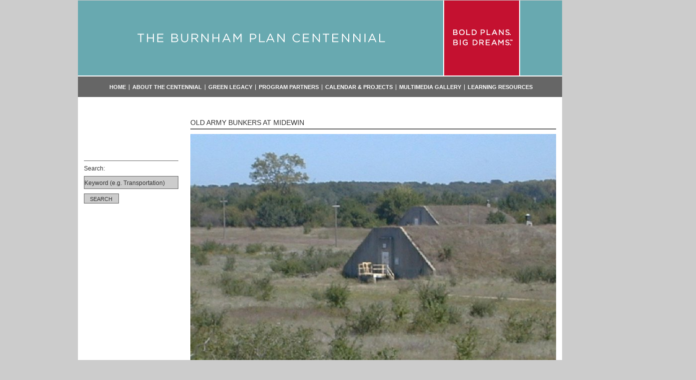

--- FILE ---
content_type: text/html
request_url: https://burnhamplan100.lib.uchicago.edu/node/1290/
body_size: 10270
content:

<!DOCTYPE html PUBLIC "-//W3C//DTD XHTML 1.0 Transitional//EN" "http://www.w3.org/TR/xhtml1/DTD/xhtml1-transitional.dtd">
<html xmlns="http://www.w3.org/1999/xhtml" lang="en" xml:lang="en">
<head>
<meta http-equiv="Content-Type" content="text/html; charset=utf-8" />
  <title>Old Army bunkers at Midewin | The Burnham Plan Centennial</title>
  <meta http-equiv="Content-Type" content="text/html; charset=utf-8" />
  <style type="text/css" media="all">@import "/modules/aggregator/aggregator.css";</style>
<style type="text/css" media="all">@import "/modules/contrib/calendar/calendar.css";</style>
<style type="text/css" media="all">@import "/modules/contrib/cck/content.css";</style>
<style type="text/css" media="all">@import "/modules/contrib/date/date.css";</style>
<style type="text/css" media="all">@import "/modules/contrib/nice_menus/nice_menus.css";</style>
<style type="text/css" media="all">@import "/modules/contrib/nice_menus/nice_menus_default.css";</style>
<style type="text/css" media="all">@import "/modules/node/node.css";</style>
<style type="text/css" media="all">@import "/modules/system/defaults.css";</style>
<style type="text/css" media="all">@import "/modules/system/system.css";</style>
<style type="text/css" media="all">@import "/modules/user/user.css";</style>
<style type="text/css" media="all">@import "/modules/contrib/cck/fieldgroup.css";</style>
<style type="text/css" media="all">@import "/themes/burnham/style.css";</style>
<style type="text/css" media="all">@import "/modules/contrib/jstools/activemenu/activemenu.css";</style>
  <link href="/themes/burnham/main.css" rel="stylesheet" type="text/css" />
  <link href="/themes/burnham/main-override.css" rel="stylesheet" type="text/css" />
  <link href="/themes/burnham/style-nicemenus.css" rel="stylesheet" type="text/css" />
  <script type="text/javascript" src="/misc/jquery.js"></script>
<script type="text/javascript" src="/misc/drupal.js"></script>
<script type="text/javascript" src="/modules/contrib/jstools/jstools.js"></script>
<script type="text/javascript" src="/modules/contrib/jstools/activemenu/activemenu.js"></script>
<script type="text/javascript" src="/modules/contrib/nice_menus/nice_menus.js"></script>
<script type="text/javascript" src="/themes/burnham/burnham_form.js"></script>
<script type="text/javascript">Drupal.extend({ settings: { "jstools": { "cleanurls": true, "basePath": "/" }, "activemenu": { "#block-menu-1": "activemenu/menu", "#block-menu-2": "activemenu/menu", "#block-menu-71": "activemenu/menu", "#block-menu-164": "activemenu/menu", "#block-user-1": "activemenu/menu" } } });</script>
  <script type="text/javascript"> </script>


</head>

<body>
<table id="container" cellpadding="0" cellspacing="0"><tr><td>
  <!--masthead, one graphic with image map (1 link that goes to home page) -->
  <div id="masthead">
     <img src="/themes/burnham/images/template/masthead_content.gif" alt="The Burnham Plan Centennial - Bold Plans, Big Dreams" width="969" height="152" border="0" usemap="#Map" />
     <map name="Map" id="Map"><area shape="rect" coords="1,1,978,145" href="/" /></map>
  </div>

  <div id="navbar">
   <div id="navbar-wrap">
     <ul class="nice-menu nice-menu-down" id="nice-menu-primary"><li id="menu-185" class="menu-path-front"><a href="/">Home</a></li>
<li id="menu-72" class="menuparent menu-path-node-448"><a href="/about">About the Centennial</a><ul><li id="menu-186" class="menu-path-node-2731"><a href="/about/centennial_review">Centennial in Review</a></li>
<li id="menu-105" class="menu-path-node-442"><a href="/history_future/plan_of_chicago">The Plan of Chicago</a></li>
<li id="menu-110" class="menuparent menu-path-node-460"><a href="/about/vision_and_theme">Vision &amp; Theme</a><ul><li id="menu-126" class="menu-path-node-689"><a href="/about/vision_and_theme/about_the_logo">About the Logo</a></li>
</ul>
</li>
<li id="menu-106" class="menu-path-node-443"><a href="/history_future/bold_new_plans">Bold New Plans</a></li>
<li id="menu-111" class="menu-path-node-469"><a href="/about/centennial_committee_and_staff">Centennial Committee and Staff</a></li>
<li id="menu-78" class="menu-path-node-5"><a href="/about/sponsors">Sponsors</a></li>
<li id="menu-177" class="menuparent menu-path-node-1901"><a href="/about/newsroom">Newsroom</a><ul><li id="menu-176" class="menu-path-about-newsroom-news_coverage"><a href="/about/newsroom/news_coverage">News Coverage</a></li>
<li id="menu-175" class="menu-path-about-newsroom-press_releases"><a href="/about/newsroom/press_releases">Press Releases</a></li>
<li id="menu-135" class="menu-path-node-842"><a href="/about/newsroom/e-news_and_social_media/archives">E-News &amp; Social Media</a></li>
<li id="menu-75" class="menu-path-about-newsroom-the_burnham_blog"><a href="/about/newsroom/the_burnham_blog">The Burnham Blog</a></li>
</ul>
</li>
<li id="menu-158" class="menu-path-node-1273"><a href="/about/get_involved">Get Involved</a></li>
<li id="menu-113" class="menu-path-node-475"><a href="/about/contact">Contact Us</a></li>
</ul>
</li>
<li id="menu-187" class="menuparent menu-path-node-2696"><a href="/history_future/green_legacy_projects">Green Legacy</a><ul><li id="menu-188" class="menu-path-node-2732"><a href="/history_future/green_legacy_projects/trails">Trails</a></li>
<li id="menu-189" class="menu-path-node-2733"><a href="/history_future/green_legacy_projects/shoreline">Shoreline</a></li>
<li id="menu-190" class="menu-path-node-2734"><a href="/history_future/green_legacy_projects/open_space">Open Space</a></li>
</ul>
</li>
<li id="menu-93" class="menu-path-partner-category-all"><a href="/partner/list">Program Partners</a></li>
<li id="menu-74" class="menu-path-node-14"><a href="/events">Calendar &amp; Projects</a></li>
<li id="menu-180" class="menuparent menu-path-node-2286"><a href="/multimedia">Multimedia Gallery</a><ul><li id="menu-181" class="menu-path-multimedia-image_gallery-featured"><a href="/multimedia/image_gallery/featured">Image Gallery</a></li>
<li id="menu-182" class="menu-path-node-2068"><a href="/multimedia/video_gallery">Video Gallery</a></li>
<li id="menu-109" class="menu-path-node-459"><a href="/multimedia/online_exhibits/highlights">Online Exhibits</a></li>
</ul>
</li>
<li id="menu-76" class="menuparent menu-path-node-18"><a href="/learning">Learning Resources</a><ul><li id="menu-108" class="menu-path-node-458"><a href="/learning/overview">Overview &amp; Highlights</a></li>
<li id="menu-129" class="menu-path-node-796"><a href="/learning/kids_portal">Kid’s Portal</a></li>
<li id="menu-119" class="menu-path-node-488"><a href="/learning/bibliography">Bibliography</a></li>
<li id="menu-128" class="menuparent menu-path-node-795"><a href="/learning/classroom_resources">Guide to Classroom Resources </a><ul><li id="menu-117" class="menuparent menu-path-node-486"><a href="/learning/classroom_resources/curricula_lesson_plans">Curricula &amp; Lesson Plans</a><ul><li id="menu-183" class="menu-path-node-2648"><a href="/learning/classroom_resources/curricula_lesson_plans/third_grade">Chicago: Choices and Changes - A Unit for Third Grade</a></li>
<li id="menu-184" class="menu-path-node-2651"><a href="/learning/classroom_resources/curricula_lesson_plans/eighth_grade">Chicago: City of Possibilities, Plans, Progress - A Unit for Eighth Grade</a></li>
</ul>
</li>
<li id="menu-133" class="menu-path-node-801"><a href="/learning/classroom_resources/visual_resources">Visual Resources</a></li>
<li id="menu-136" class="menu-path-node-907"><a href="/learning/classroom_resources/reading_lists">Reading Lists</a></li>
<li id="menu-132" class="menu-path-node-800"><a href="/learning/classroom_resources/educator_resources">Resources for Educators</a></li>
</ul>
</li>
</ul>
</li>
</ul>
   </div>
  </div>

  <!--subnav is on left column of every page-->
  <div id="sidebarSectionNav">
            <div class="block block-block" id="block-block-26">
         <div class="content"><form action="/cse-search" method="get">
    <h2 class="searchblockhead">Search:</h2>
    <input type="text" maxlength="128" name="query" id="edit-keyword" size="60" value="Keyword (e.g. Transportation)" class="form-text calendarSearchInput starting-text-active" /> <input type="submit" id="edit-submit" value="SEARCH" class="form-submit calendarSearchSubmit" />
</form></div>
 </div>
          </div>

<div id="content"><div id="main">



      <div id="contentHeaderNav">
        <h2 class="title">OLD ARMY BUNKERS AT MIDEWIN</h2>
      </div>

            <div class="tabs"></div>
            
  <div class="node-image node">
            <span class="submitted"></span>
    <span class="taxonomy"></span>
    <div class="content"><img src="/files/images/Bunkers3.preview.jpg" alt="Old Army bunkers at Midewin" title="Old Army bunkers at Midewin"  class="image image-preview " width="732" height="549" /></div>
    <div class="links">&raquo; <ul class="links inline"><li  class="first image_size__original"><a href="/node/1290?size=_original" class="image_size__original active">Original</a></li>
<li  class="last image_size_thumbnail"><a href="/node/1290?size=thumbnail" class="image_size_thumbnail active">Thumbnail</a></li>
</ul></div>  </div>
      

</div>
</div>

<!-- footer begins here -->
<div id="footerwrapper">
  <div id="navbar">
   <a href="/">Home</a>&nbsp;&nbsp;|&nbsp;&nbsp;<a href="/about">About the Centennial</a>&nbsp;&nbsp;|&nbsp;&nbsp;<a href="/history_future/green_legacy_projects">Green Legacy</a>&nbsp;&nbsp;|&nbsp;&nbsp;<a href="/partner/list">Program Partners</a>&nbsp;&nbsp;|&nbsp;&nbsp;<a href="/events">Calendar &amp; Projects</a>&nbsp;&nbsp;|&nbsp;&nbsp;<a href="/multimedia">Multimedia Gallery</a>&nbsp;&nbsp;|&nbsp;&nbsp;<a href="/learning">Learning Resources</a>  </div>
  <div id="footerContent">
   <div id="footerCopyright">
     <p>The Burnham Plan Centennial<br /> 
           &copy; Copyright 2009</p>
   </div>
   <div id="footerLeftColumnWide"><p>c/o Chicago Metropolis 2020<br/>
        30 West Monroe Street, 18th Floor Chicago, Illinois 60603 • (312)332-2020</p>
   </div>
   <div id="footerRightColumnNarrow"><p>Site developed and hosted by<br/>
        The University of Chicago Library</p>
   </div>
  </div>
</div>
</td></tr></table>

<div id="footer">
  
</div>


</body>
</html>


--- FILE ---
content_type: text/css
request_url: https://burnhamplan100.lib.uchicago.edu/modules/contrib/calendar/calendar.css
body_size: 6544
content:
/*  calendar calendar table styles  */

.calendar-calendar table {
  border: 1px solid #999;
  border-collapse: collapse;
  border-spacing: 0;
  margin:0 auto;
  padding:0;
  width: 100%; /* Setting at 100% causes problem in Internet Explorer. */
}
.calendar-calendar .month-view table {
  border:none;
  padding:0;
  margin:0;
  width:100%;
  }
.mini .calendar-calendar .month-view table {
  border:none;
  padding:0;
  margin:1%;
  width:98%;
  }

.calendar-calendar tr {
  padding: 0;
  margin: 0;
  background: white;
}
.calendar-calendar th {
  color: #fff;
  background: #ccc;
  text-align: center;
  padding:3px;
  margin:0;
}
.calendar-calendar td {
  width: 13%; /* 14% is about 1/7 of total table width */
  min-width: 13%;
  border: 1px solid #999;
  color: #777;
  text-align: right;
  vertical-align: top;
  margin: 0;
  padding:0;
}
.calendar-calendar td.week {
  width:1%;
  }

/* IE6 does not support min-height, using Min-Height fast hack from http://www.dustindiaz.com/min-height-fast-hack */
.calendar-calendar .inner {
  min-height:5em;
  height:auto !important;
  height:5em;
  padding:0;
  margin:0;
}
.calendar-calendar .inner div {
  padding:0;
  margin:0;
}
.calendar-nav-wrapper {
  width:100%;
  clear:both;
  position:relative;
  }

.calendar-nav-wrapper .nav-title {
  width:48%;
  text-align:center;
}
.calendar-calendar .prev {
  text-align: left;
  width:25%;
  }
.calendar-calendar .next {
  text-align: right;
  width:25%;
  }

.calendar-calendar th a {
  font-weight: bold;
  color: #fff;
}
.calendar-calendar td a {
  color: #222244;
  font-weight: bold;
  text-decoration: none;
}
.calendar-calendar td a:hover {
  text-decoration: underline;
}
.calendar-calendar td.sat, .calendar-calendar td.sun {
  background: #eee;
}
.calendar-calendar td.selected {
  background: #99f;
}
.calendar-calendar td.today {
  background: #f99;
}
.calendar-calendar td.year, .calendar-calendar td.month {
  text-align: center;
  border-width: 1px 0px;
}

/*  days of the week header cells */
.calendar-calendar td.days {
  color: #ccc;
  background: #224;
  text-align: center;
  border: 1px solid #999;
  border-width: 0 1px 1px 0;
  padding:1px;
  margin:0;
}

/*  floating day number div  */
.calendar-calendar div.day {
  float: right;
  text-align: center;
  border: 1px solid gray;
  border-width: 0 0 1px 1px;
  padding: 0.125em 0.25em 0 0.25em;
  margin: 0;
  background: #f3f3f3;
}

/*  calendar node times for the body */
.calendar-nodeapi div {
  color: #000;
  padding: 0.5em 1em 0 0;
}
.calendar-nodeapi div label { color: #999; }

/*  individual node container  */
.calendar-calendar div.calendar {
  background-color: #fff;
  border: solid 1px #555;
  text-align: left;
  margin: 0.25em 0 0.5em 0.25em;
}
.calendar-calendar div.title {
  font-size:.8em;
  text-align:center;
}
.calendar-calendar .monthview .title {
  clear:both;
  text-align:left;
}
.calendar-calendar .dayview .title {
  clear:both;
  text-align:left;
}
.calendar-calendar div.title a {
  color: #000;
}
.calendar-calendar div.title a:hover {
  color: #c00;
}
.calendar-calendar .content {
  clear:both;
  margin: 5px;
  padding: 3px;
  padding-left: 5px;
}
.calendar-calendar div.type {
  margin-left: 5px;
  font-size: 0.8em;
}
.calendar-calendar div.type a {
  color: #00c;
}
.calendar-calendar div.type a:hover {
  color: #c00;
}
.calendar-calendar div.links {
  padding-left: 3px;
}
.calendar-calendar div.links a {
  color: #00c;
}
.calendar-calendar div.links a:hover {
  color: #c00;
}
.calendar-calendar .start {
  clear:both;
  font-style: normal;
  color: #555;
  margin: 2px 0 2px 0;
  padding-left: 3px;
  font-size: 0.8em;
}
.calendar-calendar .end {
  clear:both;
  font-style: normal;
  color: #555;
  margin: 2px 0 2px 0;
  padding-left: 3px;
  font-size: 0.8em;
}
.calendar-calendar .ongoing {
  clear:both;
  font-style: normal;
  color: #555;
  margin: 2px 0 2px 0;
  padding-left: 9px;
  font-size: 0.8em;
}
.calendar-calendar .week {
  clear:both;
  font-style: normal;
  color: #555;
  margin: 2px 0 2px 0;
  font-size: 0.8em;
}
.calendar-calendar .week a {
  font-weight:normal;
}
.calendar-calendar div.info {
  visibility: hidden;
  height: 0px;
  overflow:hidden;
  padding-left: 3px;
}

/*  individual node view styles  */
.calendar-calendar div.monthview .title {
  font-size: 0.8em;
}
.calendar-calendar div.dayview {
  width: auto;
}
.calendar-calendar div.tableview {
  width: auto;
}
.calendar-calendar div.tableview .links {
}
.container-inline .day input {
  width: auto;
  display: inline;
}

/*  multi-day calendar top stripes  */
.calendar .stripe {
  height: 5px;
  line-height:5px;
  font-size:5px;
  visibility:hidden;
}
.calendar .stripe-1 {
  background-color: #FF6;
  height: 5px;
  width: 100%;
}
.calendar .stripe-2 {
  background-color: #F66;
  height: 5px;
  width: 100%;
}
.calendar .stripe-3 {
  background-color: #668CFF;
  height: 5px;
  width: 100%;
}
.calendar .stripe-4 {
  background-color: #FFB366;
  height: 5px;
  width: 100%;
}
.calendar .stripe-5 {
  background-color: #85FF66;
  height: 5px;
  width: 100%;
}
.calendar .stripe-6 {
  background-color: #A666FF;
  height: 5px;
  width: 100%;
}
.calendar .stripe-7 {
  background-color: #FFE066;
  height: 5px;
  width: 100%;
}
.calendar .stripe-8 {
  background-color: #66FFFF;
  height: 5px;
  width: 100%;
}
.calendar .stripe-9 {
  background-color: #FF66D9;
  height: 5px;
  width: 100%;
}
.calendar .stripe-10 {
  background-color: #DDD;
  height: 5px;
  width: 100%;
}

#block-calendar-1 .item-list ul li a {
  margin-top: 8px;
}

span.calendar-timeleft {
  padding-bottom: 3px;
  text-align: right;
  width: auto;
  display: block;
}
span.calendar-nodetype {
  padding: 0px 0px 0px 5px;
  display: block;
  width: auto;
  text-align: right;
  float: right;
}
.ical-link {
  text-align: right;
}
.calendar div.form-item {
  white-space: normal;
}

table td.mini, table th.mini, table.mini td.week {
  padding:0 1px 0 0;
  margin:0;
  }
table td.mini a {
  font-weight:normal;
  }
.mini-day-off {
  padding:0px;
}
.mini-day-on {
  padding:0px;
  background-color:#ffc
}
table .mini-day-on a {
  text-decoration:underline;
  }
.calendar-calendar .mini .title {
  font-size:.8em;
  }
.mini .calendar-calendar .week {
  font-size:.7em;
  }
div.mini-row {
  width:100%;
  clear:left;
}
div.mini {
  width:33%;
  float:left;
  }
div.mini table {
  margin:1%;
  }
.legend {
  width:100%;
  }
table th.legend {
  background-color:#ccc;
  }
.legend td {
  text-align:left;
  }

.calendar-empty {
  font-size:1px;
  line-height:1px;
  }

--- FILE ---
content_type: text/css
request_url: https://burnhamplan100.lib.uchicago.edu/themes/burnham/style.css
body_size: 2679
content:
/* $Id: style.css,v 1.19 2006/12/27 13:17:15 drumm Exp $ */

/*
** HTML elements
*/
.image-attach-body {
  float: none;
  margin-left: 1em;
}
.image-attach-teaser {
  float: none;
  margin-left: 1em;
}


img.image-icon {
  float:left;
  position: relative;
  margin: 1px 4px 1px 4px;
}

.node-form .container-inline .form-select {
  display: inline;
  width: auto;
}

.blog-byline{
  padding-bottom: 1.2em;
}

.admin-edit{
  float: right;
  positoin: relative;
  border: 1px solid orange;
}

#navbar-wrap{
  padding: 0px;
  text-align: center;
  float: right;
  width: 950px;
}

h2.pressrelease-title{
  border-top: 1px solid rgb(51, 51, 51);
  margin-top: 0px;
  padding-top: 12px;
}
div.node-page div.node-pressrelease h2.pressrelease-title{
  border-top: none;
}
div.node-page h3.newslink-title{
  font-size:18px;
  font-weight:normal;
}

.newslink-image{
  position: relative;
  float: right;
  margin-bottom: 4px;
}

div.node-newslink{
}


ul.media-gallery-thumbnail-list{
  width: 98%;
  float: left;
  position: relative;
  margin-bottom: 60px;
}
ul.media-gallery-thumbnail-list li{
  list-style-image:none;
  list-style-position:outside;
  list-style-type:none;
  float: left;
  position: relative;
  width: 20%;
}

.media-gallery-previous{
  float: left;
  position: relative;
}
.media-gallery-next{
  float: right;
  position: relative;
  margin-right: 40px;
}
ul.media-gallery-category-summary{
  float: left;
  position: relative;
  margin-bottom: 40px;
}
ul.media-gallery-category-summary li{
  vertical-align: bottom;
}

div#block-views-media_gallery_image_category div.content{
  margin-top: 16px;
}
/* slideshow stylings... */
div.views_slideshow_div_breakout_teaser{
  float: left;
  position: relative;
  width: 120px;
  margin: 2px 20px 10px 2px;
}
div.views_slideshow_active_teaser{
}
div.views_slideshow_teaser_section{
  height: 620px;
}
div.views_slideshow_main{
  clear: both;
}
div.views_slideshow_main h2.title, div.views_slideshow_main span.taxonomy {
  display: none;  
}
div.views_slideshow_div_breakout_teaser div.view-data-image-nid,
ul.media-gallery-thumbnail-list div.view-data-image-nid{
  min-height: 115px;
}
img.media-gallery-category-thumbnail{
  vertical-align: middle;
  margin-right: 10px;
}
ul.media-gallery-category-thumb-summary li{
  min-height: 90px;
  list-style-image:none;
  list-style-type: none;
}

div.views_slideshow_main img,
div.views_slideshow_div_breakout_teaser div.view-data-image-nid img,
ul.media-gallery-thumbnail-list div.view-data-image-nid img,
div.view-content-media-gallery-image-detail img,
img.media-gallery-category-thumbnail{
  border: 1px solid #111111;
}

#main .block{
  margin-top: 4px;
  clear: both;
}


--- FILE ---
content_type: text/css
request_url: https://burnhamplan100.lib.uchicago.edu/themes/burnham/main.css
body_size: 10740
content:
html {
height:100%;
}
body {
-x-system-font:none;
background-color:#CCCCCC;
color:#666666;
font-family:Arial,Helvetica,sans-serif;
font-size:14px;
font-size-adjust:none;
font-stretch:normal;
font-style:normal;
font-variant:normal;
font-weight:normal;
line-height:18px;
margin:0;
voice-family:inherit;
}
p {
font-size:12px;
line-height:18px;
margin:0 0 6px;
}
ul {
font-size:12px;
line-height:18px;
margin:3px 0 6px;
padding:0 0 0 18px;
}
li {
list-style-position:outside;
list-style-type:square;
margin:0;
padding:0;
}
a {
color:#1E858E;
outline-color:-moz-use-text-color;
outline-style:none;
outline-width:medium;
text-decoration:none;
}
a:hover {
color:#C41230;
text-decoration:underline;
}
h1 {
color:#333333;
font-size:24px;
font-weight:normal;
line-height:28px;
margin:24px 0 9px;
}
h2 {
color:#333333;
font-size:18px;
font-weight:normal;
margin:18px 0 3px;
}
h3 {
color:#333333;
font-size:14px;
font-weight:normal;
line-height:18px;
margin:12px 0 3px;
}
h4 {
color:#666666;
font-size:14px;
font-weight:normal;
line-height:18px;
margin:0 0 12px;
}
#container {
background-color:#FFFFFF;
border:0 none;
margin:0 auto;
padding:0;
width:969px;
}
#masthead {
margin:0;
width:969px;
}
#navbar {
background-color:#666666;
color:#FFFFFF;
font-size:11px;
height:12px;
margin:0 0 3px;
padding:12px 12px 17px;
position:relative;
text-align:center;
text-transform:uppercase;
width:945px;
}
#navbar a {
color:#FFFFFF;
font-size:11px;
font-weight:700;
}
#sidebarSectionNav {
float:left;
margin:113px 0 24px 12px;
position:relative;
width:189px;
}
#sidebarSectionNav h2 , h2.searchblockhead{
font-size:12px;
line-height:18px;
margin:12px 0 0;
padding:6px 0;
}
#sidebarSectionNav h2 {
border-top:1px solid #666666;
}
#sidebarSectionNav p {
border-top:1px dashed #666666;
font-size:12px;
line-height:14px;
margin:0;
padding:9px 0 9px 9px;
}
.bottomNoRule {
border-bottom:0 dashed #666666;
}
#content {
float:right;
margin:0 12px 24px 6px;
padding:0;
position:relative;
width:732px;
}
#contentHeaderNav {
margin:0;
padding:0;
width:732px;
}
#contentHeaderNav h2 {
border-bottom:2px solid #666666;
font-size:14px;
line-height:18px;
margin:40px 0 9px;
padding:0 0 3px;
text-transform:uppercase;
}
#contentHeaderNav p {
font-size:12px;
line-height:12px;
margin:0 0 36px;
padding:0;
}
.contentLeftColumnWide {
float:left;
margin:0 24px 24px 0;
padding:0;
width:484px;
}
.contentLeftColumnWide2ColumnLeft {
float:left;
margin:0 12px 0 0;
padding:0;
position:relative;
width:235px;
}
.contentLeftColumnWide2ColumnRight {
float:left;
margin:0 0 12px;
padding:0;
position:relative;
width:235px;
}
.contentRightColumnNarrow {
float:left;
margin:0 0 24px;
padding:0;
width:224px;
}
.contentTwoColumnLeft {
float:left;
margin:0 0 24px;
padding:0;
width:360px;
}
.contentTwoColumnRight {
float:right;
margin:0 0 24px;
padding:0;
width:360px;
}
.contentFourColumn1 {
float:left;
margin:0 12px 24px 0;
padding:0;
width:174px;
}
.contentFourColumn2 {
float:left;
margin:0 0 24px;
padding:0;
width:174px;
}
.contentFourColumn3 {
float:left;
margin:0 0 24px 12px;
padding:0;
width:174px;
}
.contentFourColumn4 {
float:left;
margin:0 0 24px 12px;
padding:0;
width:174px;
}
#footerwrapper {
clear:both;
width:100%;
}
#footer {
background:#FFFFFF none repeat scroll 0 0;
margin:0 auto;
width:969px;
}
#footerContent {
background-color:#333333;
color:#CCCCCC;
height:24px;
margin:2px 0 0;
padding:6px 0;
position:relative;
width:969px;
}
#footerContent p {
font-size:11px;
line-height:14px;
}
#footerContent a {
color:#FFFFFF;
font-weight:bolder;
}
#footerCopyright {
float:left;
margin:0 24px 0 12px;
position:relative;
width:189px;
}
#footerLeftColumnWide {
float:left;
margin:0 24px 0 0;
padding:0;
width:484px;
}
#footerRightColumnNarrow {
float:left;
margin:0;
padding:0;
width:224px;
}
.contentRightColumnNarrow h2 {
border-top:1px solid #333333;
color:#333333;
font-size:11px;
margin:3px 0 0;
padding:3px 0 6px;
text-transform:uppercase;
}
.contentRightColumnNarrow h3 {
color:#333333;
font-size:14px;
margin:0;
padding:0;
}
.contentRightColumnNarrow p {
font-size:12px;
line-height:16px;
margin:0 0 12px;
padding:0;
}
.directionText {
color:#333333;
font-size:14px;
line-height:18px;
margin:3px 0 12px;
padding:0;
}
#homeOverview h2 {
border-top:1px solid #999999;
margin:24px 0 0;
padding:6px 0 0;
}
#homeOverview {
margin:12px 0 24px 12px;
padding:0;
}
.homeOverviewColumn {
float:left;
margin:0 17px 24px 0;
padding:0;
width:200px;
}
.calendarIntroductionText {
margin:-6px 0 0;
padding:0 0 6px;
}
.calendarIntroductionText p {
font-size:18px;
line-height:24px;
}
.calendarIntroductionMap {
background-color:#CCCCCC;
border:1px solid #666666;
margin:0 0 12px;
padding:6px;
}
.calendarIntroductionMap h3 {
font-size:14px;
line-height:16px;
margin:0 0 6px;
padding:0;
}
.calendarIntroductionMap p {
font-size:12px;
line-height:16px;
margin:3px 0 0;
padding:0;
}
.calendarSidebarList {
margin:0;
padding:0;
}
.calendarSidebarList h2 {
border-top:1px solid #666666;
color:#333333;
font-size:10px;
line-height:14px;
margin:12px 0 0;
padding:6px 0;
text-transform:uppercase;
}
.calendarSidebarList p {
border-top:1px dashed #666666;
font-size:11px;
line-height:14px;
margin:0;
padding:6px 0;
}
.calendarSidebarList a {
font-size:12px;
font-weight:700;
line-height:14px;
}
.programDescription {
margin:0;
padding:0;
}
.programDescription p {
font-size:14px;
line-height:18px;
margin:0;
padding:0 0 12px;
}
.programDescription strong {
color:#333333;
font-weight:700;
}
.programInformation {
margin:0;
padding:0;
}
.programInformation p {
border-top:1px dashed #666666;
font-size:14px;
line-height:18px;
margin:0;
padding:6px 0;
}
.programInformation h2 {
border-top:1px solid #333333;
color:#333333;
font-size:14px;
font-weight:700;
line-height:18px;
margin:0;
padding:6px 0;
text-transform:none;
}
.programInformation strong {
color:#333333;
font-weight:700;
}
.relatedProgramPartners {
margin:24px 0;
padding:0;
}
.relatedProgramPartners h2 {
border-top:1px solid #333333;
font-size:14px;
line-height:16px;
margin:12px 0 0;
padding:12px 0 0;
text-transform:uppercase;
}
.relatedProgramPartners h3 {
font-size:18px;
font-weight:normal;
line-height:20px;
}
.relatedProgramPartners p {
font-size:14px;
line-height:18px;
}
.relatedProgramPartnersRow {
border-top:1px dashed #666666;
clear:both;
margin:12px 0;
padding:6px 0 0;
}
.programListing {
margin:0 0 24px;
padding:0;
}
.programListing h2 {
border-top:1px solid #666666;
color:#333333;
font-size:14px;
margin:12px 0 0;
padding:6px 0 0;
text-transform:uppercase;
}
.programListing h3 {
font-size:18px;
font-weight:normal;
line-height:20px;
margin:12px 0 3px;
padding:0;
}
.programListing h4 {
color:#333333;
font-size:14px;
font-weight:normal;
line-height:18px;
margin:0 0 3px;
padding:0;
}
.programListing p {
font-size:14px;
line-height:18px;
}
.programListing strong {
color:#333333;
font-weight:700;
}
.programListingHeader {
color:#333333;
font-size:14px;
margin:0;
padding:0;
}
.programListingRow {
border-top:1px dashed #666666;
margin:6px 0 0;
padding:12px 0;
}
.programListingFooter {
background-color:#999999;
margin:24px 0;
padding:5px;
}
.programListingFooter h3 {
color:#FFFFFF;
font-size:12px;
font-weight:700;
margin:3px 0 0;
}
.programListingFooterSelect {
background-color:#CCCCCC;
border:1px solid #FFFFFF;
color:#333333;
font-family:Helvetica,Arial,sans-serif;
margin:3px 12px;
width:250px;
}
.programListingFooterSubmit {
background-color:#CCCCCC;
border:1px solid #FFFFFF;
color:#333333;
font-family:Helvetica,Arial,sans-serif;
font-size:90%;
margin:3px 0;
text-align:center;
width:125px;
}
#programListingSidebar {
margin:0;
padding:0;
}
#programListingSidebar p {
border-top:1px solid #666666;
font-size:14px;
line-height:18px;
margin:0;
padding:12px 0;
}
.programPartnerListing {
font-size:14px;
margin:0 24px 6px 0;
}
#programPartnerNavigation {
margin:0;
padding:0;
}
#programPartnerNavigation h3 {
border-top:1px solid #666666;
font-size:14px;
line-height:18px;
margin:0;
padding:6px 0;
}
#programPartnerNavigation p {
border-top:1px dashed #666666;
font-size:14px;
line-height:18px;
margin:0;
padding:6px 0;
}
#programPartnerNavigation strong {
color:#333333;
font-weight:700;
}
#leftSidebarClassroomResources {
border:1px solid #999999;
margin:48px 0 0;
padding:2px;
width:183px;
}
#leftSidebarClassroomResources h2 {
border-top:medium none;
font-size:14px;
line-height:16px;
margin:0;
padding:6px 3px 1px;
}
#leftSidebarClassroomResources p {
border-top:medium none;
font-size:11px;
line-height:13px;
margin:0;
padding:0 3px 4px;
}
#leftSidebarProgramPartners {
background-color:#D6D6D6;
border:1px solid #999999;
margin:48px 0 0;
padding:2px;
width:183px;
}
#leftSidebarProgramPartners h2 {
border-top:medium none;
font-size:14px;
line-height:16px;
margin:0;
padding:6px 3px 1px;
}
#leftSidebarProgramPartners p {
border-top:medium none;
font-size:11px;
line-height:13px;
margin:0;
padding:0 3px 4px;
}
#leftSidebarProgramPartners a {
border-top:medium none;
font-size:12px;
line-height:13px;
}
#calendarWidget {
font-size:12px;
line-height:18px;
margin-top:9px;
width:191px;

}
#calendarWidget th {
background-color:#666666;
color:#FFFFFF;
height:25px;
text-align:center;
}
.calendarMonth {
float:left;
font-size:12px;
height:15px;
line-height:16px;
margin:5px;
text-align:center;
width:127px;
}
.calendarMonth a {
color:#FFFFFF;
}
.calendarNavPreviousArrow {
float:left;
height:15px;
margin:5px;
width:15px;
}
.calendarNavNextArrow {
float:left;
height:15px;
margin:5px;
width:15px;
}
.calendarDayLabels {
background-color:#999999;
color:#FFFFFF;
height:25px;
width:25px;
}
.calendarDayEmpty {
background-color:#CCCCCC;
height:25px;
width:25px;
}
.calendarDayExhibit {
background-image:url(images/template/calendarDayExhibit.gif);
background-position:left top;
background-repeat:no-repeat;
height:27px;
width:25px;
}
.calendarDayEvent {
background-color:#38939B;
height:27px;
width:25px;
}
.calendarDayEvent a {
color:#FFFFFF;
}
.calendarDayEvent a:hover {
color:#C41230;
}
.calendarDayToday {
background-color:#C41230;
height:25px;
width:25px;
}
.calendarDayToday a {
color:#FFFFFF;
}
.calendarDayToday a:hover {
color:#38939B;
}
.calendarFilters {
margin:0 0 12px;
padding:0;
}
.calendarFilters select {
background-color:#CCCCCC;
border:1px solid #666666;
color:#333333;
font-family:Helvetica,Arial,sans-serif;
font-size:12px;
margin:0;
padding:2px 0 0;
width:170px;
}
.calendarSearchInput {
background-color:#CCCCCC;
border:1px solid #666666;
color:#333333;
font-family:Helvetica,Arial,sans-serif;
font-size:12px;
margin:0 0 9px;
padding:6px 0 4px;
width:187px;
}
.calendarSearchSubmit {
background-color:#CCCCCC;
border:1px solid #666666;
color:#333333;
font-family:Helvetica,Arial,sans-serif;
font-size:11px;
margin:0 0 6px;
padding:4px 0 2px;
text-align:center;
width:70px;
}


--- FILE ---
content_type: text/css
request_url: https://burnhamplan100.lib.uchicago.edu/themes/burnham/main-override.css
body_size: 1559
content:

/**
 */

/* Fix some nav bar weird padding. */
#navbar {
	text-transform: uppercase;
	height:12px;
	margin:0px 0px 2px 0px;
	padding:12px 6px 16px 6px;
	width:957px;
	background-color: #666666;
	color: #FFFFFF;
	text-align: center;
	position: relative;
	font-size: 11px;
}

/* Make the footer all #333333, rather than the wierd striped effect before this fix. */
#footerwrapper {
	background-color: #FFFFFF;
	color: #999999;
}
#footerContent {
	height: 3.5em;
	margin: 2px 0px 0px 0px;
	padding:6px 0px 6px 0px;
	width:969px;
	background-color: #333333;
	color: #999999;
	position: relative;
}

/* Make the normal default view formatting work in the right
 * sidebar, like the P tag based one steven originally did...
 */
#programPartnerNavigation ul {
  margin-left: 0px;
  padding-left: 0px;
  display: block;
}
#programPartnerNavigation ul li {
  display: block; 
	font-size: 14px;
	line-height: 18px;
	margin: 0px;
	padding: 6px 0px 6px 0px;
	border-top: #666666 dashed 1px;
}

div.message-error {
  min-height: 33px;
  background-color: #ffbfbf;
  color: black;
  border: 1px solid #e4abab;
}

div.message-status{
  min-height: 33px;
  background-color: #fff4bf;
  color: black;
  border: 1px solid #e9deae;
}
div.message-error ul, div.message-status ul{
  margin: 3px 6px 0px 6px;
  list-style-type: none;
}

/* Use this instead of align= attribute in img tag. */
div.programDescription div.image-attach-body{
  position: relative;
  float: right;
}

#calendarWidget td, #calendarWidget th {
border: 2px solid white;
}


.calendarMonth {
width:113px;
}